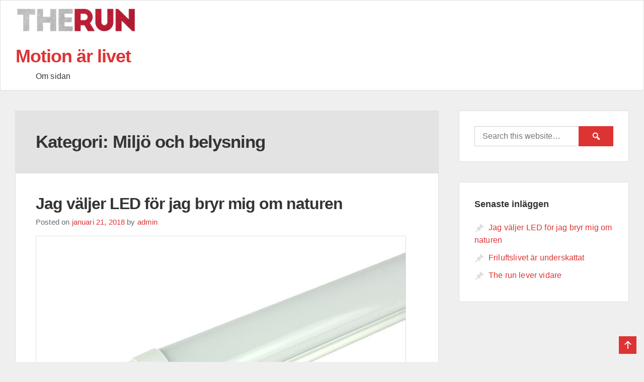

--- FILE ---
content_type: text/html; charset=UTF-8
request_url: http://therun.nu/?cat=5
body_size: 7510
content:
<!doctype html>
<html lang="sv-SE">
<head>
	<meta charset="UTF-8">
	<meta name="viewport" content="width=device-width, initial-scale=1">
	<link rel="profile" href="http://gmpg.org/xfn/11">

	<title>Miljö och belysning &#8211; Motion &auml;r livet</title>
<meta name='robots' content='max-image-preview:large' />
<link rel="alternate" type="application/rss+xml" title="Motion &auml;r livet &raquo; Webbflöde" href="http://therun.nu/?feed=rss2" />
<link rel="alternate" type="application/rss+xml" title="Motion &auml;r livet &raquo; kommentarsflöde" href="http://therun.nu/?feed=comments-rss2" />
<link rel="alternate" type="application/rss+xml" title="Motion &auml;r livet &raquo; Miljö och belysning kategoriflöde" href="http://therun.nu/?feed=rss2&#038;cat=5" />
<script type="text/javascript">
window._wpemojiSettings = {"baseUrl":"https:\/\/s.w.org\/images\/core\/emoji\/14.0.0\/72x72\/","ext":".png","svgUrl":"https:\/\/s.w.org\/images\/core\/emoji\/14.0.0\/svg\/","svgExt":".svg","source":{"concatemoji":"http:\/\/therun.nu\/wp-includes\/js\/wp-emoji-release.min.js?ver=6.2.2"}};
/*! This file is auto-generated */
!function(e,a,t){var n,r,o,i=a.createElement("canvas"),p=i.getContext&&i.getContext("2d");function s(e,t){p.clearRect(0,0,i.width,i.height),p.fillText(e,0,0);e=i.toDataURL();return p.clearRect(0,0,i.width,i.height),p.fillText(t,0,0),e===i.toDataURL()}function c(e){var t=a.createElement("script");t.src=e,t.defer=t.type="text/javascript",a.getElementsByTagName("head")[0].appendChild(t)}for(o=Array("flag","emoji"),t.supports={everything:!0,everythingExceptFlag:!0},r=0;r<o.length;r++)t.supports[o[r]]=function(e){if(p&&p.fillText)switch(p.textBaseline="top",p.font="600 32px Arial",e){case"flag":return s("\ud83c\udff3\ufe0f\u200d\u26a7\ufe0f","\ud83c\udff3\ufe0f\u200b\u26a7\ufe0f")?!1:!s("\ud83c\uddfa\ud83c\uddf3","\ud83c\uddfa\u200b\ud83c\uddf3")&&!s("\ud83c\udff4\udb40\udc67\udb40\udc62\udb40\udc65\udb40\udc6e\udb40\udc67\udb40\udc7f","\ud83c\udff4\u200b\udb40\udc67\u200b\udb40\udc62\u200b\udb40\udc65\u200b\udb40\udc6e\u200b\udb40\udc67\u200b\udb40\udc7f");case"emoji":return!s("\ud83e\udef1\ud83c\udffb\u200d\ud83e\udef2\ud83c\udfff","\ud83e\udef1\ud83c\udffb\u200b\ud83e\udef2\ud83c\udfff")}return!1}(o[r]),t.supports.everything=t.supports.everything&&t.supports[o[r]],"flag"!==o[r]&&(t.supports.everythingExceptFlag=t.supports.everythingExceptFlag&&t.supports[o[r]]);t.supports.everythingExceptFlag=t.supports.everythingExceptFlag&&!t.supports.flag,t.DOMReady=!1,t.readyCallback=function(){t.DOMReady=!0},t.supports.everything||(n=function(){t.readyCallback()},a.addEventListener?(a.addEventListener("DOMContentLoaded",n,!1),e.addEventListener("load",n,!1)):(e.attachEvent("onload",n),a.attachEvent("onreadystatechange",function(){"complete"===a.readyState&&t.readyCallback()})),(e=t.source||{}).concatemoji?c(e.concatemoji):e.wpemoji&&e.twemoji&&(c(e.twemoji),c(e.wpemoji)))}(window,document,window._wpemojiSettings);
</script>
<style type="text/css">
img.wp-smiley,
img.emoji {
	display: inline !important;
	border: none !important;
	box-shadow: none !important;
	height: 1em !important;
	width: 1em !important;
	margin: 0 0.07em !important;
	vertical-align: -0.1em !important;
	background: none !important;
	padding: 0 !important;
}
</style>
	<link rel='stylesheet' id='wp-block-library-css' href='http://therun.nu/wp-includes/css/dist/block-library/style.min.css?ver=6.2.2' type='text/css' media='all' />
<link rel='stylesheet' id='classic-theme-styles-css' href='http://therun.nu/wp-includes/css/classic-themes.min.css?ver=6.2.2' type='text/css' media='all' />
<style id='global-styles-inline-css' type='text/css'>
body{--wp--preset--color--black: #000000;--wp--preset--color--cyan-bluish-gray: #abb8c3;--wp--preset--color--white: #ffffff;--wp--preset--color--pale-pink: #f78da7;--wp--preset--color--vivid-red: #cf2e2e;--wp--preset--color--luminous-vivid-orange: #ff6900;--wp--preset--color--luminous-vivid-amber: #fcb900;--wp--preset--color--light-green-cyan: #7bdcb5;--wp--preset--color--vivid-green-cyan: #00d084;--wp--preset--color--pale-cyan-blue: #8ed1fc;--wp--preset--color--vivid-cyan-blue: #0693e3;--wp--preset--color--vivid-purple: #9b51e0;--wp--preset--gradient--vivid-cyan-blue-to-vivid-purple: linear-gradient(135deg,rgba(6,147,227,1) 0%,rgb(155,81,224) 100%);--wp--preset--gradient--light-green-cyan-to-vivid-green-cyan: linear-gradient(135deg,rgb(122,220,180) 0%,rgb(0,208,130) 100%);--wp--preset--gradient--luminous-vivid-amber-to-luminous-vivid-orange: linear-gradient(135deg,rgba(252,185,0,1) 0%,rgba(255,105,0,1) 100%);--wp--preset--gradient--luminous-vivid-orange-to-vivid-red: linear-gradient(135deg,rgba(255,105,0,1) 0%,rgb(207,46,46) 100%);--wp--preset--gradient--very-light-gray-to-cyan-bluish-gray: linear-gradient(135deg,rgb(238,238,238) 0%,rgb(169,184,195) 100%);--wp--preset--gradient--cool-to-warm-spectrum: linear-gradient(135deg,rgb(74,234,220) 0%,rgb(151,120,209) 20%,rgb(207,42,186) 40%,rgb(238,44,130) 60%,rgb(251,105,98) 80%,rgb(254,248,76) 100%);--wp--preset--gradient--blush-light-purple: linear-gradient(135deg,rgb(255,206,236) 0%,rgb(152,150,240) 100%);--wp--preset--gradient--blush-bordeaux: linear-gradient(135deg,rgb(254,205,165) 0%,rgb(254,45,45) 50%,rgb(107,0,62) 100%);--wp--preset--gradient--luminous-dusk: linear-gradient(135deg,rgb(255,203,112) 0%,rgb(199,81,192) 50%,rgb(65,88,208) 100%);--wp--preset--gradient--pale-ocean: linear-gradient(135deg,rgb(255,245,203) 0%,rgb(182,227,212) 50%,rgb(51,167,181) 100%);--wp--preset--gradient--electric-grass: linear-gradient(135deg,rgb(202,248,128) 0%,rgb(113,206,126) 100%);--wp--preset--gradient--midnight: linear-gradient(135deg,rgb(2,3,129) 0%,rgb(40,116,252) 100%);--wp--preset--duotone--dark-grayscale: url('#wp-duotone-dark-grayscale');--wp--preset--duotone--grayscale: url('#wp-duotone-grayscale');--wp--preset--duotone--purple-yellow: url('#wp-duotone-purple-yellow');--wp--preset--duotone--blue-red: url('#wp-duotone-blue-red');--wp--preset--duotone--midnight: url('#wp-duotone-midnight');--wp--preset--duotone--magenta-yellow: url('#wp-duotone-magenta-yellow');--wp--preset--duotone--purple-green: url('#wp-duotone-purple-green');--wp--preset--duotone--blue-orange: url('#wp-duotone-blue-orange');--wp--preset--font-size--small: 13px;--wp--preset--font-size--medium: 20px;--wp--preset--font-size--large: 36px;--wp--preset--font-size--x-large: 42px;--wp--preset--spacing--20: 0.44rem;--wp--preset--spacing--30: 0.67rem;--wp--preset--spacing--40: 1rem;--wp--preset--spacing--50: 1.5rem;--wp--preset--spacing--60: 2.25rem;--wp--preset--spacing--70: 3.38rem;--wp--preset--spacing--80: 5.06rem;--wp--preset--shadow--natural: 6px 6px 9px rgba(0, 0, 0, 0.2);--wp--preset--shadow--deep: 12px 12px 50px rgba(0, 0, 0, 0.4);--wp--preset--shadow--sharp: 6px 6px 0px rgba(0, 0, 0, 0.2);--wp--preset--shadow--outlined: 6px 6px 0px -3px rgba(255, 255, 255, 1), 6px 6px rgba(0, 0, 0, 1);--wp--preset--shadow--crisp: 6px 6px 0px rgba(0, 0, 0, 1);}:where(.is-layout-flex){gap: 0.5em;}body .is-layout-flow > .alignleft{float: left;margin-inline-start: 0;margin-inline-end: 2em;}body .is-layout-flow > .alignright{float: right;margin-inline-start: 2em;margin-inline-end: 0;}body .is-layout-flow > .aligncenter{margin-left: auto !important;margin-right: auto !important;}body .is-layout-constrained > .alignleft{float: left;margin-inline-start: 0;margin-inline-end: 2em;}body .is-layout-constrained > .alignright{float: right;margin-inline-start: 2em;margin-inline-end: 0;}body .is-layout-constrained > .aligncenter{margin-left: auto !important;margin-right: auto !important;}body .is-layout-constrained > :where(:not(.alignleft):not(.alignright):not(.alignfull)){max-width: var(--wp--style--global--content-size);margin-left: auto !important;margin-right: auto !important;}body .is-layout-constrained > .alignwide{max-width: var(--wp--style--global--wide-size);}body .is-layout-flex{display: flex;}body .is-layout-flex{flex-wrap: wrap;align-items: center;}body .is-layout-flex > *{margin: 0;}:where(.wp-block-columns.is-layout-flex){gap: 2em;}.has-black-color{color: var(--wp--preset--color--black) !important;}.has-cyan-bluish-gray-color{color: var(--wp--preset--color--cyan-bluish-gray) !important;}.has-white-color{color: var(--wp--preset--color--white) !important;}.has-pale-pink-color{color: var(--wp--preset--color--pale-pink) !important;}.has-vivid-red-color{color: var(--wp--preset--color--vivid-red) !important;}.has-luminous-vivid-orange-color{color: var(--wp--preset--color--luminous-vivid-orange) !important;}.has-luminous-vivid-amber-color{color: var(--wp--preset--color--luminous-vivid-amber) !important;}.has-light-green-cyan-color{color: var(--wp--preset--color--light-green-cyan) !important;}.has-vivid-green-cyan-color{color: var(--wp--preset--color--vivid-green-cyan) !important;}.has-pale-cyan-blue-color{color: var(--wp--preset--color--pale-cyan-blue) !important;}.has-vivid-cyan-blue-color{color: var(--wp--preset--color--vivid-cyan-blue) !important;}.has-vivid-purple-color{color: var(--wp--preset--color--vivid-purple) !important;}.has-black-background-color{background-color: var(--wp--preset--color--black) !important;}.has-cyan-bluish-gray-background-color{background-color: var(--wp--preset--color--cyan-bluish-gray) !important;}.has-white-background-color{background-color: var(--wp--preset--color--white) !important;}.has-pale-pink-background-color{background-color: var(--wp--preset--color--pale-pink) !important;}.has-vivid-red-background-color{background-color: var(--wp--preset--color--vivid-red) !important;}.has-luminous-vivid-orange-background-color{background-color: var(--wp--preset--color--luminous-vivid-orange) !important;}.has-luminous-vivid-amber-background-color{background-color: var(--wp--preset--color--luminous-vivid-amber) !important;}.has-light-green-cyan-background-color{background-color: var(--wp--preset--color--light-green-cyan) !important;}.has-vivid-green-cyan-background-color{background-color: var(--wp--preset--color--vivid-green-cyan) !important;}.has-pale-cyan-blue-background-color{background-color: var(--wp--preset--color--pale-cyan-blue) !important;}.has-vivid-cyan-blue-background-color{background-color: var(--wp--preset--color--vivid-cyan-blue) !important;}.has-vivid-purple-background-color{background-color: var(--wp--preset--color--vivid-purple) !important;}.has-black-border-color{border-color: var(--wp--preset--color--black) !important;}.has-cyan-bluish-gray-border-color{border-color: var(--wp--preset--color--cyan-bluish-gray) !important;}.has-white-border-color{border-color: var(--wp--preset--color--white) !important;}.has-pale-pink-border-color{border-color: var(--wp--preset--color--pale-pink) !important;}.has-vivid-red-border-color{border-color: var(--wp--preset--color--vivid-red) !important;}.has-luminous-vivid-orange-border-color{border-color: var(--wp--preset--color--luminous-vivid-orange) !important;}.has-luminous-vivid-amber-border-color{border-color: var(--wp--preset--color--luminous-vivid-amber) !important;}.has-light-green-cyan-border-color{border-color: var(--wp--preset--color--light-green-cyan) !important;}.has-vivid-green-cyan-border-color{border-color: var(--wp--preset--color--vivid-green-cyan) !important;}.has-pale-cyan-blue-border-color{border-color: var(--wp--preset--color--pale-cyan-blue) !important;}.has-vivid-cyan-blue-border-color{border-color: var(--wp--preset--color--vivid-cyan-blue) !important;}.has-vivid-purple-border-color{border-color: var(--wp--preset--color--vivid-purple) !important;}.has-vivid-cyan-blue-to-vivid-purple-gradient-background{background: var(--wp--preset--gradient--vivid-cyan-blue-to-vivid-purple) !important;}.has-light-green-cyan-to-vivid-green-cyan-gradient-background{background: var(--wp--preset--gradient--light-green-cyan-to-vivid-green-cyan) !important;}.has-luminous-vivid-amber-to-luminous-vivid-orange-gradient-background{background: var(--wp--preset--gradient--luminous-vivid-amber-to-luminous-vivid-orange) !important;}.has-luminous-vivid-orange-to-vivid-red-gradient-background{background: var(--wp--preset--gradient--luminous-vivid-orange-to-vivid-red) !important;}.has-very-light-gray-to-cyan-bluish-gray-gradient-background{background: var(--wp--preset--gradient--very-light-gray-to-cyan-bluish-gray) !important;}.has-cool-to-warm-spectrum-gradient-background{background: var(--wp--preset--gradient--cool-to-warm-spectrum) !important;}.has-blush-light-purple-gradient-background{background: var(--wp--preset--gradient--blush-light-purple) !important;}.has-blush-bordeaux-gradient-background{background: var(--wp--preset--gradient--blush-bordeaux) !important;}.has-luminous-dusk-gradient-background{background: var(--wp--preset--gradient--luminous-dusk) !important;}.has-pale-ocean-gradient-background{background: var(--wp--preset--gradient--pale-ocean) !important;}.has-electric-grass-gradient-background{background: var(--wp--preset--gradient--electric-grass) !important;}.has-midnight-gradient-background{background: var(--wp--preset--gradient--midnight) !important;}.has-small-font-size{font-size: var(--wp--preset--font-size--small) !important;}.has-medium-font-size{font-size: var(--wp--preset--font-size--medium) !important;}.has-large-font-size{font-size: var(--wp--preset--font-size--large) !important;}.has-x-large-font-size{font-size: var(--wp--preset--font-size--x-large) !important;}
.wp-block-navigation a:where(:not(.wp-element-button)){color: inherit;}
:where(.wp-block-columns.is-layout-flex){gap: 2em;}
.wp-block-pullquote{font-size: 1.5em;line-height: 1.6;}
</style>
<link rel='stylesheet' id='dashicons-css' href='http://therun.nu/wp-includes/css/dashicons.min.css?ver=6.2.2' type='text/css' media='all' />
<link rel='stylesheet' id='normalize-css' href='http://therun.nu/wp-content/themes/custompress/css/normalize.css?ver=v1.3.0' type='text/css' media='all' />
<link rel='stylesheet' id='milligram-css' href='http://therun.nu/wp-content/themes/custompress/css/milligram.css?ver=v7.0.0' type='text/css' media='all' />
<link rel='stylesheet' id='slicknavcss-css' href='http://therun.nu/wp-content/themes/custompress/css/slicknav.css?ver=v1.0.10' type='text/css' media='all' />
<link rel='stylesheet' id='custompress-style-css' href='http://therun.nu/wp-content/themes/custompress/style.css?ver=6.2.2' type='text/css' media='all' />
<link rel='stylesheet' id='custompress_no-kirki-css' href='http://therun.nu/wp-content/themes/custompress/style.css' type='text/css' media='all' />
<style id='custompress_no-kirki-inline-css' type='text/css'>
.site-header{background-image:url("");background-size:cover;-o-background-size:cover;-moz-background-size:cover;-webkit-background-size:cover;background-position:50% 50%;background-repeat:no-repeat;background-color:#ffffff;}.site-branding{text-align:left;}.site-header-pad{top:0px;bottom:0px;}.container{max-width:130rem;}.column.sidebar-width{max-width:30%;flex-basis:30%;}.column.content-width{max-width:calc(100% - 30%);flex-basis:calc(100% - calc(100% - 30%)%);}.site-footer{top:20px;bottom:20px;background-color:#343434;}body,button,input,optgroup,select,textarea{font-family:-apple-system, BlinkMacSystemFont, &#039;Segoe UI&#039;, Roboto, Oxygen-Sans, Ubuntu, Cantarell, &#039;Helvetica Neue&#039;, sans-serif;font-weight:400;color:#606c76;}h1,h2,h3,h4,h5,h6{font-family:-apple-system, BlinkMacSystemFont, &#039;Segoe UI&#039;, Roboto, Oxygen-Sans, Ubuntu, Cantarell, &#039;Helvetica Neue&#039;, sans-serif;font-weight:700;color:#343434;}body{background-color:#efefef;}#primary-menu.menu li ul,.site-navigation{background-color:#ffffff;}#site-navigation li a{color:#343434;}#colophon .scroll-to-top,.button,.button[disabled]:focus,.button[disabled]:hover,button,button[disabled]:focus,button[disabled]:hover,input[type='button'],input[type='button'][disabled]:focus,input[type='button'][disabled]:hover,input[type='reset'],input[type='reset'][disabled]:focus,input[type='reset'][disabled]:hover,input[type='submit'],input[type='submit'][disabled]:focus,input[type='submit'][disabled]:hover{background-color:#dd3333;}.button,.button[disabled]:focus,.button[disabled]:hover,button,button[disabled]:focus,button[disabled]:hover,input[type='button'],input[type='button'][disabled]:focus,input[type='button'][disabled]:hover,input[type='reset'],input[type='reset'][disabled]:focus,input[type='reset'][disabled]:hover,input[type='submit'],input[type='submit'][disabled]:focus,input[type='submit'][disabled]:hover{border-color:#dd3333;}.button.button-clear,.button.button-outline,.button.button-outline[disabled]:focus,.button.button-outline[disabled]:hover,a,button.button-clear,button.button-outline,button.button-outline[disabled]:focus,button.button-outline[disabled]:hover,input[type='button'].button-clear,input[type='button'].button-outline,input[type='button'].button-outline[disabled]:focus,input[type='button'].button-outline[disabled]:hover,input[type='reset'].button-clear,input[type='reset'].button-outline,input[type='reset'].button-outline[disabled]:focus,input[type='reset'].button-outline[disabled]:hover,input[type='submit'].button-clear,input[type='submit'].button-outline,input[type='submit'].button-outline[disabled]:focus,input[type='submit'].button-outline[disabled]:hover{color:#dd3333;}.button.button-clear[disabled]:focus,.button.button-clear[disabled]:hover,button.button-clear[disabled]:focus,button.button-clear[disabled]:hover,input[type='button'].button-clear[disabled]:focus,input[type='button'].button-clear[disabled]:hover,input[type='reset'].button-clear[disabled]:focus,input[type='reset'].button-clear[disabled]:hover,input[type='submit'].button-clear[disabled]:focus,input[type='submit'].button-clear[disabled]:hover{color:#dd3333;}pre{border-left-color:#dd3333;}input[type='email']:focus,input[type='number']:focus,input[type='password']:focus,input[type='search']:focus,input[type='tel']:focus,input[type='text']:focus,input[type='url']:focus,select:focus,textarea:focus{border-color:#dd3333;}.entry-title a:hover,.menu li a:hover{color:#dd3333;}#colophon{color:#606c76;}.read-more-btn{text-align:center;}.custompress-single-post .entry-header{text-align:left;}.custom-logo-link img{width:241px;height:81px;}
</style>
<script type='text/javascript' src='http://therun.nu/wp-includes/js/jquery/jquery.min.js?ver=3.6.4' id='jquery-core-js'></script>
<script type='text/javascript' src='http://therun.nu/wp-includes/js/jquery/jquery-migrate.min.js?ver=3.4.0' id='jquery-migrate-js'></script>
<link rel="https://api.w.org/" href="http://therun.nu/index.php?rest_route=/" /><link rel="alternate" type="application/json" href="http://therun.nu/index.php?rest_route=/wp/v2/categories/5" /><link rel="EditURI" type="application/rsd+xml" title="RSD" href="http://therun.nu/xmlrpc.php?rsd" />
<link rel="wlwmanifest" type="application/wlwmanifest+xml" href="http://therun.nu/wp-includes/wlwmanifest.xml" />
<meta name="generator" content="WordPress 6.2.2" />

    <style type="text/css">

        
    </style>

    </head>

<body class="archive category category-miljo-och-belysning category-5 wp-custom-logo hfeed">
<div id="page" class="site">
	<a class="skip-link screen-reader-text" href="#content">Skip to content</a>

	
	<header id="masthead"  class="site-header" >

		<div class="container">
			<div class="row">
				<div class="column">
					<div class="main-header ">

						<div class="row align-items-center site-header-pad">

							
							<div class="site-branding column column-33">
								<a href="http://therun.nu/" class="custom-logo-link" rel="home"><img width="612" height="222" src="http://therun.nu/wp-content/uploads/2017/12/cropped-logo.png" class="custom-logo" alt="Motion &auml;r livet" decoding="async" srcset="http://therun.nu/wp-content/uploads/2017/12/cropped-logo.png 612w, http://therun.nu/wp-content/uploads/2017/12/cropped-logo-300x109.png 300w" sizes="(max-width: 612px) 100vw, 612px" /></a>									 									    <h2 class="site-title"><a href="http://therun.nu/" rel="home">Motion &auml;r livet</a>
									    </h2>
																								</div><!-- .site-branding -->

							
			                        <div class=" column column-67 text-right">
										<!-- header sidebar -->
									</div>

                           
						</div>

					</div>
				</div>
			</div>

		</div>
		<!-- /.container -->

		<nav id="site-navigation" class="main-navigation site-navigation">
			<div class="container">
				<div class="row">
					<div class="column">
						<div class=" main-header">
							<div id="primary-menu" class="menu"><ul>
<li class="page_item page-item-17"><a href="http://therun.nu/?page_id=17">Om sidan</a></li>
</ul></div>
						</div>
					</div>
				</div>
			</div>

		</nav><!-- #site-navigation -->

		
	</header><!-- #masthead -->
<div id="content" class="site-content">
	<div class="container pad-top-40">
		<div class="row">
									<div id="primary" class="content-area column content-width">
				<main id="main" class="site-main">

				
					<header class="page-header">
						<h1 class="page-title">Kategori: <span>Miljö och belysning</span></h1>					</header><!-- .page-header -->

					
                      	
<article id="post-26" class="tp-panel post-26 post type-post status-publish format-standard has-post-thumbnail hentry category-miljo-och-belysning">
	
			
            
			
	<header class="entry-header ">
		<h3 class="entry-title"><a href="http://therun.nu/?p=26" rel="bookmark">Jag väljer LED för jag bryr mig om naturen</a></h3>		<div class="entry-meta">
			<span class="posted-on">Posted on <a href="http://therun.nu/?p=26" rel="bookmark"><time class="entry-date published updated" datetime="2018-01-21T14:00:15+00:00">januari 21, 2018</time></a></span><span class="byline"> by <span class="author vcard"><a class="url fn n" href="http://therun.nu/?author=1">admin</a></span></span>		</div><!-- .entry-meta -->
			</header><!-- .entry-header -->

			            				
					<a href="http://therun.nu/?p=26" title="Jag väljer LED för jag bryr mig om naturen" class="custompress-thumb-link">
						<img width="736" height="498" src="http://therun.nu/wp-content/uploads/2018/01/lysrör-led.jpg" class="thumb-center wp-post-image" alt="" decoding="async" srcset="http://therun.nu/wp-content/uploads/2018/01/lysrör-led.jpg 736w, http://therun.nu/wp-content/uploads/2018/01/lysrör-led-300x203.jpg 300w" sizes="(max-width: 736px) 100vw, 736px" />					</a>
				            			


	        
			<div class="entry excerpt entry-summary">
                					    <p>Visste du att lamporna som används i vårt samhälle bidrar till den globala uppvärmningen? Ja det är faktiskt sant. Vad många inte vet är att de gamla fluorescerande lysrören och halogen lamporna släpper ut farlig koldioxid i vår atmosfär helt i onödan. Jag som friluftsmänniska värnar verkligen om vår natur och väljer därför en led lampa före traditionell belysning i alla situationer. Tänk om vi använt led belysning i alla världens hörn så hade vi kunnat bespara oss en många av de problem som är direkt knutna till den globala uppvärmningen. Led släpper inte bara ut mindre koldioxid utan medför även att den totala elförbrukningen reduceras med över en sjättedel. Detta betyder att du kan återskapa ett lika starkt ljus trots att watt effekten är sex gånger lägre. Men vilka lampor drar mest energi kan man fråga sig? Det gör bland annat metallhalogen strålkastare som är riktiga energislukare. Dessa armaturer används på sportarenor, parkeringsplatser och inom industri.</p>
<h2>Led lysrör är framtidens ljuskälla för många lokaler</h2>
<p>Lysrör används överallt, vi ser dom både i garage, skolor, affärer och matbutiker. Dessa ljuskällor kan väldigt enkelt bytas ut till mer effektiva <a href="https://svealight.se/led-lysror/">led lysrör</a> som reducerar förbrukningen med ungefär 70%. Som jag nämnde tidigare så är detta otroligt viktigt om vi ska lyckas med att skapa en värld som är mer grön i framtiden. Ett led lysrör innehåller inget farligt kvicksilver vilket ger en ytterligare positiv effekt jämfört med de fluorescerande lysrören. <a href="https://svealight.se">Svealight.se</a> är ett företag som satsar hårt på att effektivisera vårt samhälle med hjälp av led belysning. Svealight erbjuder ett brett sortiment av energieffektiva ljuskällor som kan användas inom alla möjliga områden. Om du är intresserad av att lära dig med om lysrör så kan du <a href="http://ledlysrör.nu">klicka här</a>.</p>
  <!-- only show excerpt -->
			    
	        </div><!--/.entry-->
        
	
	<footer class="entry-footer">
		<span class="cat-links">Posted in: <a href="http://therun.nu/?cat=5" rel="category">Miljö och belysning</a></span>
			</footer><!-- .entry-footer -->

	</article><!-- #post-26 -->

					
					
				</main><!-- #main -->
			</div><!-- #primary -->
			                
<aside id="secondary" class="widget-area column sidebar-width">
	<section id="search-2" class="widget tp-panel widget_search"><form role="search" method="get" class="searchform custompress-searchform" action="http://therun.nu/">
    <div class="d-flex">
        <input type="text" class="s column column-75" name="s" placeholder="Search this website&hellip;" value="" >
        <div class="column column-25">
            <button class="button search-button" type="submit"><span class="dashicons dashicons-search"></span></button>
        </div>
    </div>
</form>
</section>
		<section id="recent-posts-4" class="widget tp-panel widget_recent_entries">
		<h5 class="widget-title">Senaste inläggen</h5>
		<ul>
											<li>
					<a href="http://therun.nu/?p=26">Jag väljer LED för jag bryr mig om naturen</a>
									</li>
											<li>
					<a href="http://therun.nu/?p=21">Friluftslivet är underskattat</a>
									</li>
											<li>
					<a href="http://therun.nu/?p=12">The run lever vidare</a>
									</li>
					</ul>

		</section></aside><!-- #secondary -->
								</div><!-- /.row -->
	</div><!-- /.container -->
</div><!-- #content -->

     <div class="container ">
             </div>
	<footer id="colophon" class="site-footer">
		<div class="container">
			<div class="">

				
						<div class="site-info row">
							<div class="column">
								<div class="">
									<div class="row">
										<div class="column">
											<p class="mb-0">(c) Copyright 2017 - All Rights Reserved.</p>
										</div>
										<!-- /.column -->
																				<div class="column text-right">
											<p class="mb-0"><a href="https://wp-custompress.com/">CustomPress Theme</a> by TwoPoints</p>
										</div>
										<!-- /.column -->
									</div>
								</div>
							</div>

						</div><!-- .site-info -->

				
                  
            </div><!-- condition .site-footer -->
            			  <div class="scroll-to-top">
			    <span class="dashicons dashicons-arrow-up-alt"></span>
		      </div>
	        		<!-- /.scroll-to-top -->

		</div>
		<!-- /.container -->

	</footer><!-- #colophon -->
</div><!-- #page -->

<script type='text/javascript' src='http://therun.nu/wp-content/themes/custompress/js/jquery.slicknav.js?ver=v1.0.10' id='slicknav-js'></script>
<script type='text/javascript' src='http://therun.nu/wp-content/themes/custompress/js/main.js?ver=6.2.2' id='custompress-main-js'></script>

<script defer src="https://static.cloudflareinsights.com/beacon.min.js/vcd15cbe7772f49c399c6a5babf22c1241717689176015" integrity="sha512-ZpsOmlRQV6y907TI0dKBHq9Md29nnaEIPlkf84rnaERnq6zvWvPUqr2ft8M1aS28oN72PdrCzSjY4U6VaAw1EQ==" data-cf-beacon='{"version":"2024.11.0","token":"f3e5f3fbd7944a6b858cdc45a48a0888","r":1,"server_timing":{"name":{"cfCacheStatus":true,"cfEdge":true,"cfExtPri":true,"cfL4":true,"cfOrigin":true,"cfSpeedBrain":true},"location_startswith":null}}' crossorigin="anonymous"></script>
</body>
</html>


--- FILE ---
content_type: text/css
request_url: http://therun.nu/wp-content/themes/custompress/css/milligram.css?ver=v7.0.0
body_size: 2482
content:
*, *:after, *:before { -webkit-box-sizing: inherit; box-sizing: inherit; }

html { -webkit-box-sizing: border-box; box-sizing: border-box; font-size: 62.5%; }

body { color: #2c3840; font-family: 'Roboto', 'Helvetica Neue', 'Helvetica', 'Arial', sans-serif; font-size: 1.6em; font-weight: 300; letter-spacing: .01em; line-height: 1.6; }

blockquote { border-left: 0.3rem solid #d1d1d1; margin-left: 0; margin-right: 0; padding: 1rem 1.5rem; }

blockquote *:last-child { margin-bottom: 0; }

.button, button, input[type='button'], input[type='reset'], input[type='submit'] { background-color: #dd3333; border: 0.1rem solid #dd3333; color: #fff; cursor: pointer; display: inline-block; font-size: 1.1rem; font-weight: 700; min-height: 3.8rem; letter-spacing: .1rem; line-height: 3.8rem; padding: 0 3.0rem; text-align: center; text-decoration: none; text-transform: uppercase; white-space: nowrap; }

.button:focus, .button:hover, button:focus, button:hover, input[type='button']:focus, input[type='button']:hover, input[type='reset']:focus, input[type='reset']:hover, input[type='submit']:focus, input[type='submit']:hover { background-color: #2c3840; border-color: #2c3840; color: #fff; outline: 0; }

.button[disabled], button[disabled], input[type='button'][disabled], input[type='reset'][disabled], input[type='submit'][disabled] { cursor: default; opacity: .5; }

.button[disabled]:focus, .button[disabled]:hover, button[disabled]:focus, button[disabled]:hover, input[type='button'][disabled]:focus, input[type='button'][disabled]:hover, input[type='reset'][disabled]:focus, input[type='reset'][disabled]:hover, input[type='submit'][disabled]:focus, input[type='submit'][disabled]:hover { background-color: #dd3333; border-color: #dd3333; }

.button.button-outline, button.button-outline, input[type='button'].button-outline, input[type='reset'].button-outline, input[type='submit'].button-outline { background-color: transparent; color: #dd3333; }

.button.button-outline:focus, .button.button-outline:hover, button.button-outline:focus, button.button-outline:hover, input[type='button'].button-outline:focus, input[type='button'].button-outline:hover, input[type='reset'].button-outline:focus, input[type='reset'].button-outline:hover, input[type='submit'].button-outline:focus, input[type='submit'].button-outline:hover { background-color: transparent; border-color: #2c3840; color: #2c3840; }

.button.button-outline[disabled]:focus, .button.button-outline[disabled]:hover, button.button-outline[disabled]:focus, button.button-outline[disabled]:hover, input[type='button'].button-outline[disabled]:focus, input[type='button'].button-outline[disabled]:hover, input[type='reset'].button-outline[disabled]:focus, input[type='reset'].button-outline[disabled]:hover, input[type='submit'].button-outline[disabled]:focus, input[type='submit'].button-outline[disabled]:hover { border-color: inherit; color: #dd3333; }

.button.button-clear, button.button-clear, input[type='button'].button-clear, input[type='reset'].button-clear, input[type='submit'].button-clear { background-color: transparent; border-color: transparent; color: #dd3333; }

.button.button-clear:focus, .button.button-clear:hover, button.button-clear:focus, button.button-clear:hover, input[type='button'].button-clear:focus, input[type='button'].button-clear:hover, input[type='reset'].button-clear:focus, input[type='reset'].button-clear:hover, input[type='submit'].button-clear:focus, input[type='submit'].button-clear:hover { background-color: transparent; border-color: transparent; color: #2c3840; }

.button.button-clear[disabled]:focus, .button.button-clear[disabled]:hover, button.button-clear[disabled]:focus, button.button-clear[disabled]:hover, input[type='button'].button-clear[disabled]:focus, input[type='button'].button-clear[disabled]:hover, input[type='reset'].button-clear[disabled]:focus, input[type='reset'].button-clear[disabled]:hover, input[type='submit'].button-clear[disabled]:focus, input[type='submit'].button-clear[disabled]:hover { color: #dd3333; }

code { background: #efefef; border-radius: .4rem; font-size: 86%; margin: 0 .2rem; padding: .2rem .5rem; white-space: nowrap; }

pre { background: #efefef; border-left: 0.3rem solid #dd3333; overflow-y: hidden; }

pre > code { border-radius: 0; display: block; padding: 1rem 1.5rem; white-space: pre; }

hr { border: 0; border-top: 0.1rem solid #efefef; margin: 3.0rem 0; }

input[type='email'], input[type='number'], input[type='password'], input[type='search'], input[type='tel'], input[type='text'], input[type='url'], textarea, select { -webkit-appearance: none; -moz-appearance: none; appearance: none; background-color: transparent; border: 0.1rem solid #d1d1d1; -webkit-box-shadow: none; box-shadow: none; -webkit-box-sizing: inherit; box-sizing: inherit; height: 3.8rem; padding: .6rem 1.0rem; width: 100%; }

input[type='email']:focus, input[type='number']:focus, input[type='password']:focus, input[type='search']:focus, input[type='tel']:focus, input[type='text']:focus, input[type='url']:focus, textarea:focus, select:focus { border-color: #dd3333; outline: 0; }

select { background: url('data:image/svg+xml;utf8,<svg xmlns="http://www.w3.org/2000/svg" height="14" viewBox="0 0 29 14" width="29"><path fill="#d1d1d1" d="M9.37727 3.625l5.08154 6.93523L19.54036 3.625"/></svg>') center right no-repeat; padding-right: 3.0rem; }

select:focus { background-image: url('data:image/svg+xml;utf8,<svg xmlns="http://www.w3.org/2000/svg" height="14" viewBox="0 0 29 14" width="29"><path fill="#9b4dca" d="M9.37727 3.625l5.08154 6.93523L19.54036 3.625"/></svg>'); }

textarea { min-height: 6.5rem; }

label, legend { display: block; font-size: 1.6rem; font-weight: 700; margin-bottom: .5rem; }

fieldset { border-width: 0; padding: 0; }

input[type='checkbox'], input[type='radio'] { display: inline; }

.label-inline { display: inline-block; font-weight: normal; margin-left: .5rem; }

.container { margin: 0 auto; max-width: 112.0rem; padding: 0 2.0rem; position: relative; width: 100%; }

.row { display: -webkit-box; display: -webkit-flex; display: -ms-flexbox; display: flex; -webkit-box-orient: vertical; -webkit-box-direction: normal; -webkit-flex-direction: column; -ms-flex-direction: column; flex-direction: column; padding: 0; width: 100%; }

.row.row-no-padding { padding: 0; }

.row.row-no-padding > .column { padding: 0; }

.row.row-wrap { -webkit-flex-wrap: wrap; -ms-flex-wrap: wrap; flex-wrap: wrap; }

.row.row-top { -webkit-box-align: start; -webkit-align-items: flex-start; -ms-flex-align: start; align-items: flex-start; }

.row.row-bottom { -webkit-box-align: end; -webkit-align-items: flex-end; -ms-flex-align: end; align-items: flex-end; }

.row.row-center { -webkit-box-align: center; -webkit-align-items: center; -ms-flex-align: center; align-items: center; }

.row.row-stretch { -webkit-box-align: stretch; -webkit-align-items: stretch; -ms-flex-align: stretch; align-items: stretch; }

.row.row-baseline { -webkit-box-align: baseline; -webkit-align-items: baseline; -ms-flex-align: baseline; align-items: baseline; }

.row .column { display: block; -webkit-box-flex: 1; -webkit-flex: 1 1 auto; -ms-flex: 1 1 auto; flex: 1 1 auto; margin-left: 0; max-width: 100%; width: 100%; }

.row .column.column-offset-10 { margin-left: 10%; }

.row .column.column-offset-20 { margin-left: 20%; }

.row .column.column-offset-25 { margin-left: 25%; }

.row .column.column-offset-33, .row .column.column-offset-34 { margin-left: 33.3333%; }

.row .column.column-offset-50 { margin-left: 50%; }

.row .column.column-offset-66, .row .column.column-offset-67 { margin-left: 66.6666%; }

.row .column.column-offset-75 { margin-left: 75%; }

.row .column.column-offset-80 { margin-left: 80%; }

.row .column.column-offset-90 { margin-left: 90%; }

.row .column.column-10 { -webkit-box-flex: 0; -webkit-flex: 0 0 10%; -ms-flex: 0 0 10%; flex: 0 0 10%; max-width: 10%; }

.row .column.column-20 { -webkit-box-flex: 0; -webkit-flex: 0 0 20%; -ms-flex: 0 0 20%; flex: 0 0 20%; max-width: 20%; }

.row .column.column-25 { -webkit-box-flex: 0; -webkit-flex: 0 0 25%; -ms-flex: 0 0 25%; flex: 0 0 25%; max-width: 25%; }

.row .column.column-33, .row .column.column-34 { -webkit-box-flex: 0; -webkit-flex: 0 0 33.3333%; -ms-flex: 0 0 33.3333%; flex: 0 0 33.3333%; max-width: 33.3333%; }

.row .column.column-40 { -webkit-box-flex: 0; -webkit-flex: 0 0 40%; -ms-flex: 0 0 40%; flex: 0 0 40%; max-width: 40%; }

.row .column.column-50 { -webkit-box-flex: 0; -webkit-flex: 0 0 50%; -ms-flex: 0 0 50%; flex: 0 0 50%; max-width: 50%; }

.row .column.column-60 { -webkit-box-flex: 0; -webkit-flex: 0 0 60%; -ms-flex: 0 0 60%; flex: 0 0 60%; max-width: 60%; }

.row .column.column-66, .row .column.column-67 { -webkit-box-flex: 0; -webkit-flex: 0 0 66.6666%; -ms-flex: 0 0 66.6666%; flex: 0 0 66.6666%; max-width: 66.6666%; }

.row .column.column-75 { -webkit-box-flex: 0; -webkit-flex: 0 0 75%; -ms-flex: 0 0 75%; flex: 0 0 75%; max-width: 75%; }

.row .column.column-80 { -webkit-box-flex: 0; -webkit-flex: 0 0 80%; -ms-flex: 0 0 80%; flex: 0 0 80%; max-width: 80%; }

.row .column.column-90 { -webkit-box-flex: 0; -webkit-flex: 0 0 90%; -ms-flex: 0 0 90%; flex: 0 0 90%; max-width: 90%; }

.row .column .column-top { -webkit-align-self: flex-start; -ms-flex-item-align: start; align-self: flex-start; }

.row .column .column-bottom { -webkit-align-self: flex-end; -ms-flex-item-align: end; align-self: flex-end; }

.row .column .column-center { -webkit-align-self: center; -ms-flex-item-align: center; align-self: center; }

@media (min-width: 40rem) { .row { -webkit-box-orient: horizontal; -webkit-box-direction: normal; -webkit-flex-direction: row; -ms-flex-direction: row; flex-direction: row; margin-left: -1.0rem; width: calc(100% + 2.0rem); }
  .row .column { margin-bottom: inherit; padding: 0 1.0rem; } }

a { color: #dd3333; text-decoration: none; }

a:focus, a:hover { color: #2c3840; }

dl, ol, ul { list-style: none; margin-top: 0; padding-left: 0; }

dl dl, dl ol, dl ul, ol dl, ol ol, ol ul, ul dl, ul ol, ul ul { font-size: 100%; margin: 1.5rem 0 1.5rem 3.0rem; }

ol { list-style: decimal inside; }

ul { list-style: circle inside; }

.button, button, dd, dt, li { margin-bottom: 1.0rem; }

fieldset, input, select, textarea { margin-bottom: 1.5rem; }

blockquote, dl, figure, form, ol, p, pre, table, ul { margin-bottom: 2.5rem; }

table { border-spacing: 0; width: 100%; }

td, th { border-bottom: 0.1rem solid #e1e1e1; padding: 1.2rem 1.5rem; text-align: left; }

td:first-child, th:first-child { padding-left: 0; }

td:last-child, th:last-child { padding-right: 0; }

b, strong { font-weight: bold; }

p { margin-top: 0; }

h1, h2, h3, h4, h5, h6 { font-weight: 300; letter-spacing: -.1rem; margin-bottom: 2.0rem; margin-top: 0; }

h1 { font-size: 4.6rem; line-height: 1.2; }

h2 { font-size: 3.6rem; line-height: 1.25; }

h3 { font-size: 2.8rem; line-height: 1.3; }

h4 { font-size: 2.2rem; letter-spacing: -.08rem; line-height: 1.35; }

h5 { font-size: 1.8rem; letter-spacing: -.05rem; line-height: 1.5; }

h6 { font-size: 1.6rem; letter-spacing: 0; line-height: 1.4; }

img { max-width: 100%; }

.clearfix:after { clear: both; content: ' '; display: table; }

.float-left { float: left !important; }

.float-right { float: right !important; }


--- FILE ---
content_type: text/css
request_url: http://therun.nu/wp-content/themes/custompress/style.css
body_size: 5292
content:
/*!
Theme Name: CustomPress
Theme URI: https://wp-custompress.com
Author: TwoPoints
Author URI:
Description: CustomPress is one of the most customizable WordPress themes ever. You can use WordPress Customizer with live preview to edit almost any setting on your website. It is lightweight, fast, fully responsive and customizable. It works on all devices, resolutions & all latest browsers. CustomPress is a well-coded, well-supported solid platform to kick-off your blog website. It also works well with all WordPress page builders like SiteOrigin, Beaver Builder, Elementor etc. The main style.css file is just 20kb (less than 10kb gzipped) including styling for responsive media queries.
Version: 1.0.10
License: GNU General Public License v3 or later
License URI: https://www.gnu.org/licenses/gpl.html
Text Domain: custompress
Tags: custom-background, custom-logo, custom-menu, featured-images, threaded-comments, translation-ready, left-sidebar, right-sidebar, flexible-header, full-width-template, rtl-language-support, sticky-post, theme-options, blog

*/
hr { background-color: #ccc; border: 0; height: 1px; margin-bottom: 1.5em; }

ul, ol { margin: 0 0 1.5em 3em; }

ul { list-style: disc; }

ol { list-style: decimal; }

li > ul, li > ol { margin-bottom: 0; margin-left: 1.5em; }

dt { font-weight: bold; }

dd { margin: 0 1.5em 1.5em; }

img { height: auto; /* Make sure images are scaled correctly. */ max-width: 100%; /* Adhere to container width. */ }

figure { margin: 1em 0; /* Extra wide images within figure tags don't overflow the content area. */ }

/*--------------------------------------------------------------
## Links
--------------------------------------------------------------*/
a:focus { outline: thin dotted; }

a:hover, a:active { outline: 0; }

/*--------------------------------------------------------------
## Menus
--------------------------------------------------------------*/
.main-navigation { clear: both; display: block; float: left; width: 100%; }

.main-navigation ul { display: none; list-style: none; margin: 0; padding-left: 0; }

.main-navigation ul ul { -webkit-box-shadow: 0 3px 3px rgba(0, 0, 0, 0.2); box-shadow: 0 3px 3px rgba(0, 0, 0, 0.2); float: left; position: absolute; top: 100%; left: -999em; z-index: 99999; }

.main-navigation ul ul ul { left: -999em; top: 0; }

.main-navigation ul ul li:hover > ul, .main-navigation ul ul li.focus > ul { left: 100%; }

.main-navigation ul ul a { width: 200px; }

.main-navigation ul li:hover > ul, .main-navigation ul li.focus > ul { left: auto; }

.main-navigation li { float: left; position: relative; }

.main-navigation a { display: block; text-decoration: none; }

/* Small menu. */
.menu-toggle, .main-navigation.toggled ul { display: block; }

@media screen and (min-width: 37.5em) { .menu-toggle { display: none; }
  .main-navigation ul { display: block; } }

.site-main .comment-navigation, .site-main .posts-navigation, .site-main .post-navigation { margin: 0 0 1.5em; overflow: hidden; }

.comment-navigation .nav-previous, .posts-navigation .nav-previous, .post-navigation .nav-previous { float: left; width: 50%; }

.comment-navigation .nav-next, .posts-navigation .nav-next, .post-navigation .nav-next { float: right; text-align: right; width: 50%; }

/* Text meant only for screen readers. */
.screen-reader-text { clip: rect(1px, 1px, 1px, 1px); position: absolute !important; height: 1px; width: 1px; overflow: hidden; word-wrap: normal !important; /* Many screen reader and browser combinations announce broken words as they would appear visually. */ }

.screen-reader-text:focus { background-color: #f1f1f1; border-radius: 3px; -webkit-box-shadow: 0 0 2px 2px rgba(0, 0, 0, 0.6); box-shadow: 0 0 2px 2px rgba(0, 0, 0, 0.6); clip: auto !important; color: #21759b; display: block; font-size: 14px; font-size: 0.875rem; font-weight: bold; height: auto; left: 5px; line-height: normal; padding: 15px 23px 14px; text-decoration: none; top: 5px; width: auto; z-index: 100000; /* Above WP toolbar. */ }

/* Do not show the outline on the skip link target. */
#content[tabindex="-1"]:focus { outline: 0; }

.alignleft { display: inline; float: left; margin-right: 1.5em; }

.alignright { display: inline; float: right; margin-left: 1.5em; }

.aligncenter { clear: both; display: block; margin-left: auto; margin-right: auto; }

.clear:before, .clear:after, .entry-content:before, .entry-content:after, .comment-content:before, .comment-content:after, .site-header:before, .site-header:after, .site-content:before, .site-content:after, .site-footer:before, .site-footer:after { content: ""; display: table; table-layout: fixed; }

.clear:after, .entry-content:after, .comment-content:after, .site-header:after, .site-content:after, .site-footer:after { clear: both; }

.widget { margin: 0 0 1.5em; /* Make sure select elements fit in widgets. */ }

.widget select { max-width: 100%; }

/*--------------------------------------------------------------
## Posts and pages
--------------------------------------------------------------*/
.sticky { display: block; }

.hentry { margin: 0 0 1.5em; }

.updated:not(.published) { display: none; }

.page-content, .entry-content, .entry-summary { margin: 1.5em 0 0; }

.page-links { clear: both; margin: 0 0 1.5em; }

/*--------------------------------------------------------------
## Comments
--------------------------------------------------------------*/
.comment-content a { word-wrap: break-word; }

.bypostauthor { display: block; }

/* Globally hidden elements when Infinite Scroll is supported and in use. */
.infinite-scroll .posts-navigation, .infinite-scroll.neverending .site-footer { /* Theme Footer (when set to scrolling) */ display: none; }

/* When Infinite Scroll has reached its end we need to re-display elements that were hidden (via .neverending) before. */
.infinity-end.neverending .site-footer { display: block; }

.page-content .wp-smiley, .entry-content .wp-smiley, .comment-content .wp-smiley { border: none; margin-bottom: 0; margin-top: 0; padding: 0; }

/* Make sure embeds and iframes fit their containers. */
embed, iframe, object { max-width: 100%; }

/* Make sure logo link wraps around logo image. */
.custom-logo-link { display: inline-block; }

/*--------------------------------------------------------------
## Captions
--------------------------------------------------------------*/
.wp-caption { margin-bottom: 1.5em; max-width: 100%; }

.wp-caption img[class*="wp-image-"] { display: block; margin-left: auto; margin-right: auto; }

.wp-caption .wp-caption-text { margin: 0.8075em 0; }

.wp-caption-text { text-align: center; }

/*--------------------------------------------------------------
## Galleries
--------------------------------------------------------------*/
.gallery { margin-bottom: 1.5em; }

.gallery-item { display: inline-block; text-align: center; vertical-align: top; width: 100%; }

.gallery-columns-2 .gallery-item { max-width: 50%; }

.gallery-columns-3 .gallery-item { max-width: 33.33%; }

.gallery-columns-4 .gallery-item { max-width: 25%; }

.gallery-columns-5 .gallery-item { max-width: 20%; }

.gallery-columns-6 .gallery-item { max-width: 16.66%; }

.gallery-columns-7 .gallery-item { max-width: 14.28%; }

.gallery-columns-8 .gallery-item { max-width: 12.5%; }

.gallery-columns-9 .gallery-item { max-width: 11.11%; }

.gallery-caption { display: block; }

body { background: #efefef; word-wrap: break-word; font-family: -apple-system, BlinkMacSystemFont, 'Segoe UI', Roboto, Oxygen-Sans, Ubuntu, Cantarell, 'Helvetica Neue', sans-serif; font-weight: 400; font-style: normal; color: #606c76; -webkit-font-smoothing: antialiased; text-rendering: optimizeLegibility !important; -moz-osx-font-smoothing: grayscale; -webkit-font-smoothing: antialiased; font-smoothing: antialiased; }

button, input, optgroup, select, textarea { font-family: -apple-system, BlinkMacSystemFont, 'Segoe UI', Roboto, Oxygen-Sans, Ubuntu, Cantarell, 'Helvetica Neue', sans-serif; font-weight: 400; font-style: normal; color: #606c76; }

h1, h2, h3, h4, h5, h6 { font-weight: 700; color: #343434; }

input[type="button"], input[type="submit"], input[type="reset"], button { border-radius: 0; }

.container { max-width: 130rem; }

.row .column { padding: 0 20px; }

.align-items-center { -webkit-box-align: center !important; -webkit-align-items: center !important; -ms-flex-align: center !important; align-items: center !important; }

.site-header { background: #fff; border: 1px solid #dfdfdf; }

.site-header > .site-branding, .site-header > .main-navigation { padding: 0 40px; }

.site-header .row .column .row { margin-left: 0; }

.site-header .site-branding.column { padding-left: 0; }

.container .site-header .row { margin-left: 0; width: 100%; }

.container .site-header .site-branding { padding-left: 40px; }

.site-content { padding-top: 40px; }

.site-description { margin-bottom: 1.75rem; }

.tp-panel { background: #ffffff; padding: 40px; margin-bottom: 40px; border: 1px solid #dfdfdf; }

.wp-post-image { border: 1px solid #dfdfdf; }

.widget-area .tp-panel { padding: 30px; }

.widget-area .tp-panel:last-child { margin-bottom: 0; }

.widget-area blockquote, .widget-area dl, .widget-area figure, .widget-area form, .widget-area ol, .widget-area p, .widget-area pre, .widget-area table, .widget-area ul { margin-bottom: 0; }

table { border-collapse: collapse; border-spacing: 0; line-height: 2; margin-bottom: 40px; width: 100%; word-break: break-all; }

.widget table td, .widget table th { padding: 3px; }

.column.sidebar-width { -webkit-box-flex: 0; -webkit-flex: 0 0 30%; -ms-flex: 0 0 30%; flex: 0 0 30%; max-width: 30%; }

.entry-title a { color: inherit; }

.entry-title a:hover { color: #dd3333; }

a, button, input { -webkit-transition: all .4s ease; -o-transition: all .4s ease; transition: all .4s ease; }

.widget-title { letter-spacing: 0; }

.d-flex { display: -webkit-box; display: -webkit-flex; display: -ms-flexbox; display: flex; }

.custompress-searchform input, .custompress-searchform button { margin-bottom: 0; height: 40px; }

.custompress-searchform input { border-right-width: 0; }

.custompress-searchform .button { width: 100%; text-align: center; padding: 0; }

.custompress-searchform .column { padding: 0; }

.custompress-searchform .column.column-75 { padding: 0 1.5rem; }

.custompress-searchform .row { width: 100%; margin-left: 0; }

.search-button .dashicons, .search-button .dashicons-before::before { line-height: inherit; }

.text-right { text-align: right; }

.site-footer { background-color: #343434; margin-top: 40px; padding: 20px 0; }

.author-box::after, .clearfix::after, .entry::after, .entry-content::after, .footer-widgets::after, .nav-primary::after, .nav-secondary::after, .pagination::after, .site-container::after, .site-footer::after, .site-header::after, .site-inner::after, .widget::after, .wrap::after { clear: both; content: " "; display: table; }

.thumb-center { margin-top: 15px; }

.thumb-left { float: left; margin-right: 20px; margin-top: 1.5em; margin-bottom: 1.5em; }

.thumb-right { float: right; margin-left: 20px; margin-top: 1.5em; margin-bottom: 1.5em; }

.comments-link, .edit-link { margin-left: 20px; }

.sticky { position: relative; }

.sticky .sticky-icon { position: absolute; top: 10px; right: 10px; z-index: 1; }

.page-header { background: rgba(0, 0, 0, 0.05); padding: 40px; border: 1px solid #dfdfdf; }

.page-header .page-title { font-size: 3.5rem; margin-bottom: 0; }

.page-header .archive-description p { margin-bottom: 0; }

.entry-title { font-size: 2em; margin-bottom: 5px; }

.site-title { margin-bottom: 0; }

.custompress-header-widget.widget_search form { width: 300px; float: right; }

@media (min-width: 769px) { .slicknav_menu { display: none; }
  #primary-menu { display: block; } }

@media (max-width: 768px) { .slicknav_menu { display: block; }
  #primary-menu { display: none; }
  .content-width, .sidebar-width, .site-header .column-67, .site-header .column-33 { max-width: 100% !important; -webkit-flex-basis: 100% !important; -ms-flex-preferred-size: 100% !important; flex-basis: 100% !important; }
  .row .column { padding: 0 10px; }
  .custompress-searchform .column { padding: 0; }
  .row { -webkit-box-orient: vertical; -webkit-box-direction: normal; -webkit-flex-direction: column; -ms-flex-direction: column; flex-direction: column; }
  .site-branding { text-align: center; }
  .custompress-header-widget.widget_search form { float: none; margin: auto; margin-bottom: 15px; } }

.slicknav_btn { float: none; display: inline-block; }

.slicknav_menu { text-align: center; }

.slicknav_nav { text-align: left; }

.menu li a { padding: 5px 15px; font-weight: 400; color: #343434; }

.menu li a:hover { color: #dd3333; }

.menu li:first-child a { padding-left: 0; }

.menu li ul li:first-child a { padding-left: 15px; }

.menu li ul { background: #fff; }

.entry-meta { font-size: 92%; }

.entry-meta .dashicons, .entry-meta .bvcenter { vertical-align: middle; }

.entry-meta .dashicons { font-size: 1.2em; margin-right: 5px; }

.entry-meta .dashicons.dashicons-admin-users { margin-left: 10px; }

.entry-footer { font-size: 92%; }

.entry-footer .dashicons { vertical-align: text-top; font-size: 1.2em; margin-right: 5px; }

.widget.tp-panel ul { margin-left: 0rem; padding-left: 0rem; list-style: none; }

.widget.tp-panel ul.children { padding: 0px 0px 0px 20px; }

.widget.tp-panel > div > ul li a:before, .widget.tp-panel > ul li a:before, .widget.tp-panel > ul li:before, .widget.tp-panel > ul > li > span:before { display: inline-block; width: 20px; height: 20px; font-size: 20px; margin-right: 8px; line-height: 1; font-family: dashicons; text-decoration: inherit; font-weight: 400; font-style: normal; vertical-align: top; text-align: center; -webkit-transition: color .1s ease-in 0; -o-transition: color .1s ease-in 0; transition: color .1s ease-in 0; -webkit-font-smoothing: antialiased; -moz-osx-font-smoothing: grayscale; color: #dfdfdf; vertical-align: text-top; }

.widget_categories > ul > li a:before { content: "\f318"; }

.widget_archive > ul > li a:before { content: "\f480"; }

.widget_recent_comments > ul > li > span:before { content: "\f101"; }

.widget_meta > ul > li a:before, .widget_nav_menu > div > ul > li a:before { content: "\f103"; }

.widget_pages > ul > li a:before { content: "\f105"; }

.widget_recent_entries > ul > li a:before { content: "\f109"; }

.widget_rss > ul > li a:before { content: "\f303"; }

.widget_nav_menu .menu li a { padding-left: 0 !important; }

.text-center { text-align: center; }

#primary-menu .sub-menu a { text-align: left; }

#colophon .scroll-to-top { position: fixed; right: 15px; bottom: 16px; background: #dd3333; width: 35px; height: 35px; color: #F5F6F9; text-align: center; line-height: 35px; -webkit-transition: all 0.4s ease; -o-transition: all 0.4s ease; transition: all 0.4s ease; cursor: pointer; }

.appear-fixed-on-scroll { position: fixed; top: -90px; left: 0; width: 100%; z-index: 99999; border-bottom: 1px solid #dfdfdf; -webkit-transition: all 0.4s ease; -o-transition: all 0.4s ease; transition: all 0.4s ease; /* padding: 12px 0; */ background: #F5F6F9; /* box-shadow: 0 2px 2px 0 rgba(0, 0, 0, 0.14), 0 3px 1px -2px rgba(0, 0, 0, 0.2), 0 1px 5px 0 rgba(0, 0, 0, 0.12); */ }

.custompress-main-navbar .appear-fixed-on-scroll { display: none; }

.custompress-single-post .entry-header { padding-bottom: 10px; }

#header-video-background { position: absolute; }

.single-product div.product { display: block !important; }

.post-type-archive-product ul.products li.product .woocommerce-loop-product__title { font-size: 2rem !important; }

.single-product ul.products li.product { margin-right: 1.8% !important; }

.single-product .related ul.products { width: 100% !important; }

ul.products li.product .woocommerce-loop-product__title { font-size: 1.5rem !important; }

.woocommerce-tabs li { display: inline-block !important; }

.woocommerce-tabs li a { font-size: 18px; text-transform: uppercase; padding: 7.5px 22px !important; }

.woocommerce-message { background-color: transparent !important; border: 1px solid #dd3333; width: 100%; padding: 8px; }

.woocommerce-checkout-payment ul li { list-style: none !important; }

.woocommerce-checkout-payment label { display: inline-block !important; }

.woocommerce-error, .woocommerce-info, .woocommerce-message { background-color: transparent !important; }

.advertisment-sidebar { width: 200px; }

.social-footer { margin-top: 40px; }

#primary .row { -webkit-flex-wrap: wrap; -ms-flex-wrap: wrap; flex-wrap: wrap; }

.read-more-btn { padding-top: 10px; text-align: center; }

.entry-footer .tags-links { margin-left: 5px; }

.comment-list .row .column-10 { padding: 0; }

.comment-list { list-style: none !important; }

.comments-area .children { list-style: none !important; }

.custompress-comment { background-color: #efefef; padding: 14px 15px; border-top-right-radius: 50px; border-bottom-left-radius: 50px; }

.custompress-comment .comment-img { border-top-right-radius: 10px; border-bottom-left-radius: 10px; }

form.comment-form { margin-bottom: 0; }

.comment-form .comment-notes { width: 100%; text-align: center; }

.scroll-to-top .dashicons { line-height: 35px; }

.post-navigation .nav-next, .post-navigation .nav-previous { padding: 16px 3px; }

.custompress-btn { background-color: #dd3333; border: 0.1rem solid #dd3333; color: #fff !important; cursor: pointer; display: inline-block; font-size: 1.1rem; font-weight: 700; min-height: 3.8rem; letter-spacing: 0.1rem; line-height: 3.8rem; padding: 0 3.0rem; text-align: center; text-decoration: none; text-transform: uppercase; white-space: nowrap; }

.custompress-btn:focus, .custompress-btn:hover { background-color: #2c3840; border-color: #2c3840; color: #fff; outline: 0; }

#commentform .logged-in-as { width: 100%; text-align: center; }

.site-footer-lower { text-align: justify; -webkit-box-align: center; -webkit-align-items: center; -ms-flex-align: center; align-items: center; -webkit-align-content: center; -ms-flex-line-pack: center; align-content: center; }

.banner-section-content { text-align: center; padding: 100px 1px; }

.post-banner { background-position: center; /*background-attachment: fixed;*/ background-repeat: no-repeat; background-size: cover; }

.site-content { padding-top: 0; }

.mb-0 { margin-bottom: 0; }

.pad-top-40 { padding-top: 40px; }

.display-none { display: none; }

.single-post .post-header { display: none; }

#primary-menu a { text-align: center; }

.page-template-full-width-blank .site-footer { margin-top: 0; }

.site-footer a:hover { color: #fff; }

.enews-widget { background: #343434; color: #e2e2e2; text-align: center; }

.enews-widget p { margin-bottom: 2rem; }

.enews-widget input[type="email"], .enews-widget input[type="number"], .enews-widget input[type="password"], .enews-widget input[type="search"], .enews-widget input[type="tel"], .enews-widget input[type="text"], .enews-widget input[type="url"], .enews-widget textarea, .enews-widget select { height: auto; padding: 1.5rem; color: #e2e2e2; }

.enews-widget input[type="submit"] { width: 100%; padding: .5rem; }

.enews-widget .widget-title { color: #fff; }

/* mobile-portrait */
@media screen and (max-width: 320px) { .site-title { font-size: 3.5rem; }
  .container { padding: 0 1rem; }
  .pad-top-40 { padding-top: 20px !important; }
  .tp-panel { padding: 25px !important; margin-bottom: 25px; }
  .entry-title { font-size: 1.75em; }
  .slicknav_menu { font-size: 15px; }
  body { font-size: 1.4em; }
  .custompress-header-widget.widget_search form { width: 100%; }
  .page-header .page-title { font-size: 2em; }
  .page-header { padding: 25px !important; } }

/* mobile-landscape */
@media screen and (max-width: 568px) { .tp-panel { padding: 30px !important; }
  body { font-size: 1.5em; }
  .page-header { padding: 30px !important; } }

/* tablet-portrait */
@media screen and (max-width: 768px) { .site-footer .text-right { text-align: center; }
  .site-title { text-align: center; }
  .site-description { text-align: center; }
  .site-footer { text-align: center; } }
